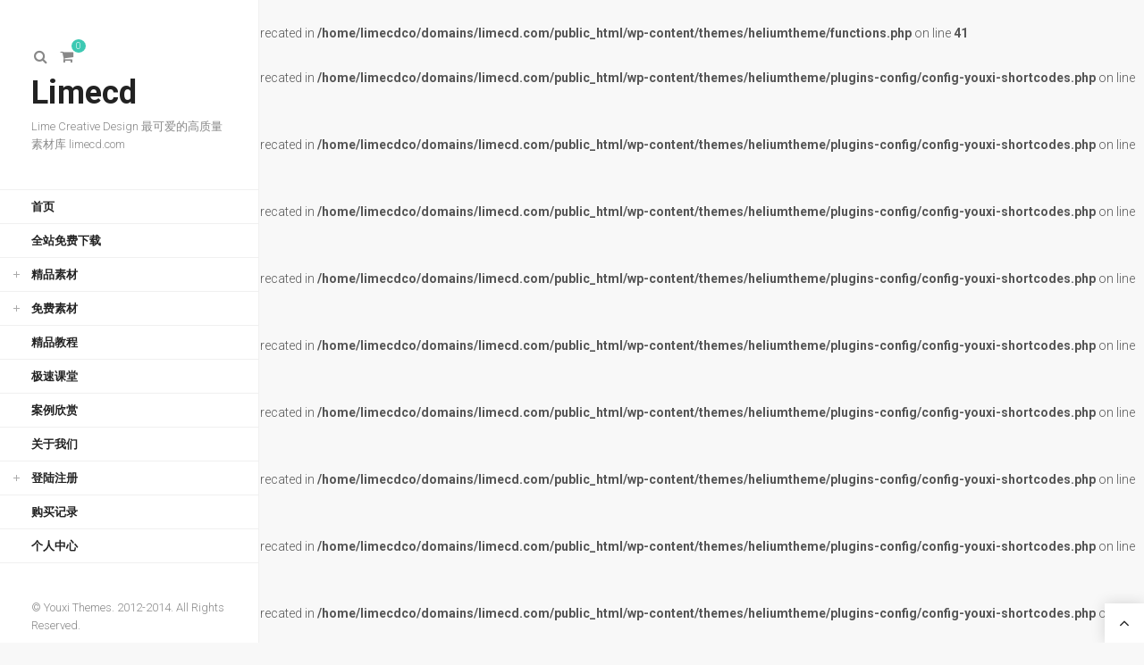

--- FILE ---
content_type: text/html; charset=UTF-8
request_url: https://www.limecd.com/downloads/gall-mockup/
body_size: 9623
content:
<br />
<b>Deprecated</b>:  Function create_function() is deprecated in <b>/home/limecdco/domains/limecd.com/public_html/wp-content/themes/heliumtheme/functions.php</b> on line <b>41</b><br />
<br />
<b>Deprecated</b>:  Function create_function() is deprecated in <b>/home/limecdco/domains/limecd.com/public_html/wp-content/themes/heliumtheme/plugins-config/config-youxi-shortcodes.php</b> on line <b>157</b><br />
<br />
<b>Deprecated</b>:  Function create_function() is deprecated in <b>/home/limecdco/domains/limecd.com/public_html/wp-content/themes/heliumtheme/plugins-config/config-youxi-shortcodes.php</b> on line <b>185</b><br />
<br />
<b>Deprecated</b>:  Function create_function() is deprecated in <b>/home/limecdco/domains/limecd.com/public_html/wp-content/themes/heliumtheme/plugins-config/config-youxi-shortcodes.php</b> on line <b>209</b><br />
<br />
<b>Deprecated</b>:  Function create_function() is deprecated in <b>/home/limecdco/domains/limecd.com/public_html/wp-content/themes/heliumtheme/plugins-config/config-youxi-shortcodes.php</b> on line <b>254</b><br />
<br />
<b>Deprecated</b>:  Function create_function() is deprecated in <b>/home/limecdco/domains/limecd.com/public_html/wp-content/themes/heliumtheme/plugins-config/config-youxi-shortcodes.php</b> on line <b>272</b><br />
<br />
<b>Deprecated</b>:  Function create_function() is deprecated in <b>/home/limecdco/domains/limecd.com/public_html/wp-content/themes/heliumtheme/plugins-config/config-youxi-shortcodes.php</b> on line <b>308</b><br />
<br />
<b>Deprecated</b>:  Function create_function() is deprecated in <b>/home/limecdco/domains/limecd.com/public_html/wp-content/themes/heliumtheme/plugins-config/config-youxi-shortcodes.php</b> on line <b>358</b><br />
<br />
<b>Deprecated</b>:  Function create_function() is deprecated in <b>/home/limecdco/domains/limecd.com/public_html/wp-content/themes/heliumtheme/plugins-config/config-youxi-shortcodes.php</b> on line <b>519</b><br />
<br />
<b>Deprecated</b>:  Function create_function() is deprecated in <b>/home/limecdco/domains/limecd.com/public_html/wp-content/themes/heliumtheme/plugins-config/config-youxi-shortcodes.php</b> on line <b>614</b><br />
<br />
<b>Deprecated</b>:  Function create_function() is deprecated in <b>/home/limecdco/domains/limecd.com/public_html/wp-content/themes/heliumtheme/plugins-config/config-youxi-shortcodes.php</b> on line <b>683</b><br />
<br />
<b>Deprecated</b>:  Function create_function() is deprecated in <b>/home/limecdco/domains/limecd.com/public_html/wp-content/themes/heliumtheme/plugins-config/config-youxi-shortcodes.php</b> on line <b>801</b><br />
<br />
<b>Deprecated</b>:  Function create_function() is deprecated in <b>/home/limecdco/domains/limecd.com/public_html/wp-content/themes/heliumtheme/plugins-config/config-youxi-shortcodes.php</b> on line <b>866</b><br />
<br />
<b>Deprecated</b>:  Function create_function() is deprecated in <b>/home/limecdco/domains/limecd.com/public_html/wp-content/themes/heliumtheme/plugins-config/config-youxi-shortcodes.php</b> on line <b>885</b><br />
<br />
<b>Notice</b>:  Only variables should be passed by reference in <b>/home/limecdco/domains/limecd.com/public_html/wp-content/themes/heliumtheme/option-tree/ot-loader.php</b> on line <b>329</b><br />
<!DOCTYPE html>
<html lang="zh-CN">

<head>

<meta charset="UTF-8">
<meta name="viewport" content="width=device-width, initial-scale=1">
<meta http-equiv="X-UA-Compatible" content="IE=edge">

<link rel="profile" href="http://gmpg.org/xfn/11">
<link rel="pingback" href="https://www.limecd.com/xmlrpc.php">

<title>画廊艺术展览馆展厅博物馆墙纸 提案VI展示Mockup样机 &#8211; Limecd</title>
<!-- Optimized by SG Optimizer plugin version - 5.7.12 --><link rel='dns-prefetch' href='//s7.addthis.com' />
<link rel='dns-prefetch' href='//fonts.googleapis.com' />
<link rel='dns-prefetch' href='//maxcdn.bootstrapcdn.com' />
<link rel='dns-prefetch' href='//s.w.org' />
<link rel="alternate" type="application/rss+xml" title="Limecd &raquo; Feed" href="https://www.limecd.com/feed/" />
<link rel="alternate" type="application/rss+xml" title="Limecd &raquo; 评论Feed" href="https://www.limecd.com/comments/feed/" />
		<script type="text/javascript">
			window._wpemojiSettings = {"baseUrl":"https:\/\/s.w.org\/images\/core\/emoji\/13.0.1\/72x72\/","ext":".png","svgUrl":"https:\/\/s.w.org\/images\/core\/emoji\/13.0.1\/svg\/","svgExt":".svg","source":{"concatemoji":"https:\/\/www.limecd.com\/wp-includes\/js\/wp-emoji-release.min.js?ver=5.6"}};
			!function(e,a,t){var r,n,o,i,p=a.createElement("canvas"),s=p.getContext&&p.getContext("2d");function c(e,t){var a=String.fromCharCode;s.clearRect(0,0,p.width,p.height),s.fillText(a.apply(this,e),0,0);var r=p.toDataURL();return s.clearRect(0,0,p.width,p.height),s.fillText(a.apply(this,t),0,0),r===p.toDataURL()}function l(e){if(!s||!s.fillText)return!1;switch(s.textBaseline="top",s.font="600 32px Arial",e){case"flag":return!c([127987,65039,8205,9895,65039],[127987,65039,8203,9895,65039])&&(!c([55356,56826,55356,56819],[55356,56826,8203,55356,56819])&&!c([55356,57332,56128,56423,56128,56418,56128,56421,56128,56430,56128,56423,56128,56447],[55356,57332,8203,56128,56423,8203,56128,56418,8203,56128,56421,8203,56128,56430,8203,56128,56423,8203,56128,56447]));case"emoji":return!c([55357,56424,8205,55356,57212],[55357,56424,8203,55356,57212])}return!1}function d(e){var t=a.createElement("script");t.src=e,t.defer=t.type="text/javascript",a.getElementsByTagName("head")[0].appendChild(t)}for(i=Array("flag","emoji"),t.supports={everything:!0,everythingExceptFlag:!0},o=0;o<i.length;o++)t.supports[i[o]]=l(i[o]),t.supports.everything=t.supports.everything&&t.supports[i[o]],"flag"!==i[o]&&(t.supports.everythingExceptFlag=t.supports.everythingExceptFlag&&t.supports[i[o]]);t.supports.everythingExceptFlag=t.supports.everythingExceptFlag&&!t.supports.flag,t.DOMReady=!1,t.readyCallback=function(){t.DOMReady=!0},t.supports.everything||(n=function(){t.readyCallback()},a.addEventListener?(a.addEventListener("DOMContentLoaded",n,!1),e.addEventListener("load",n,!1)):(e.attachEvent("onload",n),a.attachEvent("onreadystatechange",function(){"complete"===a.readyState&&t.readyCallback()})),(r=t.source||{}).concatemoji?d(r.concatemoji):r.wpemoji&&r.twemoji&&(d(r.twemoji),d(r.wpemoji)))}(window,document,window._wpemojiSettings);
		</script>
		<style type="text/css">
img.wp-smiley,
img.emoji {
	display: inline !important;
	border: none !important;
	box-shadow: none !important;
	height: 1em !important;
	width: 1em !important;
	margin: 0 .07em !important;
	vertical-align: -0.1em !important;
	background: none !important;
	padding: 0 !important;
}
</style>
	<link rel='stylesheet' id='wp-block-library-css'  href='https://www.limecd.com/wp-includes/css/dist/block-library/style.min.css?ver=5.6' type='text/css' media='all' />
<link rel='stylesheet' id='edd-styles-css'  href='https://www.limecd.com/wp-content/themes/heliumtheme/edd_templates/edd.min.css?ver=2.9.26' type='text/css' media='all' />
<link rel='stylesheet' id='smms-widget-css-css'  href='https://www.limecd.com/wp-content/plugins/smms-wordpress-plugin-master/css/smms.diy.css?ver=4.3' type='text/css' media='all' />
<link rel='stylesheet' id='helium-bootstrap-css'  href='https://www.limecd.com/wp-content/themes/heliumtheme/assets/bootstrap/css/bootstrap.min.css?ver=3.3.7' type='text/css' media='screen' />
<link rel='stylesheet' id='helium-core-css'  href='https://www.limecd.com/wp-content/themes/heliumtheme/assets/css/helium.min.css?ver=2.4.1' type='text/css' media='screen' />
<style id='helium-core-inline-css' type='text/css'>
.brand .site-logo--image img{max-height: 25px}@media (min-width: 992px){.brand .site-logo--image img{max-height: 25px}}
</style>
<link rel='stylesheet' id='helium-google-fonts-css'  href='https://fonts.googleapis.com/css?family=Roboto%3A300%2C300italic%2C500%2C500italic%2C700%2C700italic%2Citalic%2Cregular%7CVollkorn%3Aitalic&#038;ver=2.4.1' type='text/css' media='screen' />
<link rel='stylesheet' id='font-awesome-css'  href='//maxcdn.bootstrapcdn.com/font-awesome/4.4.0/css/font-awesome.min.css?ver=4.4.0' type='text/css' media='screen' />
<link rel='stylesheet' id='leaflet-css'  href='https://www.limecd.com/wp-content/plugins/youxi-shortcode/assets/frontend/plugins/leaflet/leaflet.css?ver=0.7.7' type='text/css' media='screen' />
<link rel='stylesheet' id='helium-mfp-css'  href='https://www.limecd.com/wp-content/themes/heliumtheme/assets/plugins/mfp/mfp.css?ver=1.0.0' type='text/css' media='screen' />
<link rel='stylesheet' id='helium-royalslider-css'  href='https://www.limecd.com/wp-content/themes/heliumtheme/assets/plugins/royalslider/royalslider.min.css?ver=1.0.5' type='text/css' media='screen' />
<script type='text/javascript' src='https://www.limecd.com/wp-content/plugins/smms-wordpress-plugin-master/js/jquery.min.js?ver=5.6' id='jquery-js'></script>
<link rel="https://api.w.org/" href="https://www.limecd.com/wp-json/" /><link rel="EditURI" type="application/rsd+xml" title="RSD" href="https://www.limecd.com/xmlrpc.php?rsd" />
<link rel="wlwmanifest" type="application/wlwmanifest+xml" href="https://www.limecd.com/wp-includes/wlwmanifest.xml" /> 
<meta name="generator" content="WordPress 5.6" />
<link rel="canonical" href="https://www.limecd.com/downloads/gall-mockup/" />
<link rel='shortlink' href='https://www.limecd.com/?p=29567' />
<link rel="alternate" type="application/json+oembed" href="https://www.limecd.com/wp-json/oembed/1.0/embed?url=https%3A%2F%2Fwww.limecd.com%2Fdownloads%2Fgall-mockup%2F" />
<link rel="alternate" type="text/xml+oembed" href="https://www.limecd.com/wp-json/oembed/1.0/embed?url=https%3A%2F%2Fwww.limecd.com%2Fdownloads%2Fgall-mockup%2F&#038;format=xml" />
<meta name="generator" content="Easy Digital Downloads v2.9.26" />
	<style>.edd_download{float:left;}.edd_download_columns_1 .edd_download{width: 100%;}.edd_download_columns_2 .edd_download{width:50%;}.edd_download_columns_0 .edd_download,.edd_download_columns_3 .edd_download{width:33%;}.edd_download_columns_4 .edd_download{width:25%;}.edd_download_columns_5 .edd_download{width:20%;}.edd_download_columns_6 .edd_download{width:16.6%;}</style>
	</head>

<body class="download-template-default single single-download postid-29567" itemscope itemtype="http://schema.org/WebPage">

	<div class="back-to-top">
		<button class="btn btn-ui"><i class="fa fa-angle-up"></i></button>
	</div>

		<div class="search-wrap"><div class="container">

			<div class="row">

				<div class="col-md-10 col-md-push-1">

					<div class="search-inner-wrap">

						<form method="get" role="form" class="search-form" action="https://www.limecd.com/">
	<input id="search-query" type="text" class="form-control" placeholder="输入搜索内容" name="s" value="">
	<span class="help-block">键入关键字按回车键开始搜索，按ESC取消。</span>
</form>
					</div>

				</div>

			</div>

		</div>

	</div>
	
	<div class="site-outer-wrap">

		<div class="site-wrap">

			<header class="header" itemscope itemtype="http://schema.org/WPHeader">

				<div class="header-content-wrap">

					<div class="header-content">

						<div class="header-content-top">

							<div class="header-links">
								<ul class="inline-list"><li class="ajax-search-link">
										<a href="#"><i class="fa fa-search"></i></a>
									</li><li class="edd-shopping-cart">
										<a href="https://www.limecd.com/checkout/">
											<i class="fa fa-shopping-cart"></i>
											<span class="header-links-tooltip">0</span>
										</a>
									</li>
									</ul>
							</div>

							<div class="brand"><div class="site-logo site-logo--textual h1"><a href="https://www.limecd.com/" rel="home">Limecd</a></div><div class="tagline">Lime Creative Design 最可爱的高质量素材库 limecd.com</div></div>

							<button class="header-toggle btn btn-ui">
								<span><span></span></span>
							</button>

						</div>

						<div class="header-content-bottom">

							<nav class="main-nav" itemscope itemtype="http://schema.org/SiteNavigationElement">
								<ul id="menu-main-menu" class="menu"><li id="menu-item-29696" class="menu-item menu-item-type-post_type menu-item-object-page menu-item-home menu-item-29696"><a href="https://www.limecd.com/">首页</a></li>
<li id="menu-item-29700" class="menu-item menu-item-type-post_type menu-item-object-page menu-item-29700"><a href="https://www.limecd.com/freedownloads/">全站免费下载</a></li>
<li id="menu-item-29697" class="menu-item menu-item-type-post_type menu-item-object-page menu-item-has-children menu-item-29697"><a href="https://www.limecd.com/premium/">精品素材</a><span class="subnav-close"></span>
<ul class="sub-menu">
	<li id="menu-item-29668" class="menu-item menu-item-type-taxonomy menu-item-object-download_category current-download-ancestor current-menu-parent current-download-parent menu-item-29668"><a href="https://www.limecd.com/downloads/category/mockup/">提案Mockup</a></li>
	<li id="menu-item-29669" class="menu-item menu-item-type-taxonomy menu-item-object-download_category menu-item-29669"><a href="https://www.limecd.com/downloads/category/vector/">矢量贴图</a></li>
	<li id="menu-item-29675" class="menu-item menu-item-type-taxonomy menu-item-object-download_category menu-item-29675"><a href="https://www.limecd.com/downloads/category/poster-photo/">海报Photo</a></li>
	<li id="menu-item-29683" class="menu-item menu-item-type-taxonomy menu-item-object-download_category menu-item-29683"><a href="https://www.limecd.com/downloads/category/logo/">标志LOGO</a></li>
	<li id="menu-item-29684" class="menu-item menu-item-type-taxonomy menu-item-object-download_category menu-item-29684"><a href="https://www.limecd.com/downloads/category/ui/">界面UI/UX</a></li>
	<li id="menu-item-29682" class="menu-item menu-item-type-taxonomy menu-item-object-download_category menu-item-29682"><a href="https://www.limecd.com/downloads/category/font/">字体Font</a></li>
	<li id="menu-item-29686" class="menu-item menu-item-type-taxonomy menu-item-object-download_category menu-item-29686"><a href="https://www.limecd.com/downloads/category/3dmodels/">3D模型</a></li>
	<li id="menu-item-29671" class="menu-item menu-item-type-taxonomy menu-item-object-download_category menu-item-29671"><a href="https://www.limecd.com/downloads/category/pptkeynote/">PPT Keynote</a></li>
	<li id="menu-item-29670" class="menu-item menu-item-type-taxonomy menu-item-object-download_category menu-item-29670"><a href="https://www.limecd.com/downloads/category/indesign/">排版Indesign</a></li>
	<li id="menu-item-29685" class="menu-item menu-item-type-taxonomy menu-item-object-download_category menu-item-29685"><a href="https://www.limecd.com/downloads/category/actionbrush/">笔刷动作</a></li>
</ul>
</li>
<li id="menu-item-29698" class="menu-item menu-item-type-post_type menu-item-object-page menu-item-has-children menu-item-29698"><a href="https://www.limecd.com/free/">免费素材</a><span class="subnav-close"></span>
<ul class="sub-menu">
	<li id="menu-item-29678" class="menu-item menu-item-type-taxonomy menu-item-object-download_category menu-item-29678"><a href="https://www.limecd.com/downloads/category/free/freemock/">免费模板</a></li>
	<li id="menu-item-29680" class="menu-item menu-item-type-taxonomy menu-item-object-download_category menu-item-29680"><a href="https://www.limecd.com/downloads/category/free/freevector/">免费矢量</a></li>
	<li id="menu-item-29679" class="menu-item menu-item-type-taxonomy menu-item-object-download_category menu-item-29679"><a href="https://www.limecd.com/downloads/category/free/freeflyer/">免费海报</a></li>
	<li id="menu-item-29677" class="menu-item menu-item-type-taxonomy menu-item-object-download_category menu-item-29677"><a href="https://www.limecd.com/downloads/category/free/freelogo/">免费标志</a></li>
	<li id="menu-item-29676" class="menu-item menu-item-type-taxonomy menu-item-object-download_category menu-item-29676"><a href="https://www.limecd.com/downloads/category/free/freefont/">免费字体</a></li>
	<li id="menu-item-29681" class="menu-item menu-item-type-taxonomy menu-item-object-download_category menu-item-29681"><a href="https://www.limecd.com/downloads/category/free/limitedtimefree/">限时免费</a></li>
</ul>
</li>
<li id="menu-item-29673" class="menu-item menu-item-type-taxonomy menu-item-object-download_category menu-item-29673"><a href="https://www.limecd.com/downloads/category/tutorial/">精品教程</a></li>
<li id="menu-item-29674" class="menu-item menu-item-type-taxonomy menu-item-object-category menu-item-29674"><a href="https://www.limecd.com/category/fasttutorial/">极速课堂</a></li>
<li id="menu-item-29694" class="menu-item menu-item-type-post_type menu-item-object-page menu-item-29694"><a href="https://www.limecd.com/portfolio-masonry/">案例欣赏</a></li>
<li id="menu-item-29672" class="menu-item menu-item-type-taxonomy menu-item-object-category menu-item-29672"><a href="https://www.limecd.com/category/announcement/">关于我们</a></li>
<li id="menu-item-29693" class="menu-item menu-item-type-post_type menu-item-object-page menu-item-has-children menu-item-29693"><a href="https://www.limecd.com/login/">登陆注册</a><span class="subnav-close"></span>
<ul class="sub-menu">
	<li id="menu-item-29699" class="menu-item menu-item-type-post_type menu-item-object-page menu-item-29699"><a href="https://www.limecd.com/login/">登陆</a></li>
	<li id="menu-item-29692" class="menu-item menu-item-type-post_type menu-item-object-page menu-item-29692"><a href="https://www.limecd.com/register/">注册</a></li>
</ul>
</li>
<li id="menu-item-29691" class="menu-item menu-item-type-post_type menu-item-object-page menu-item-29691"><a href="https://www.limecd.com/checkout-2/purchase-history/">购买记录</a></li>
<li id="menu-item-29695" class="menu-item menu-item-type-post_type menu-item-object-page menu-item-29695"><a href="https://www.limecd.com/profile_editor/">个人中心</a></li>
</ul>							</nav>

														<div class="header-copyright">&copy; Youxi Themes. 2012-2014. All Rights Reserved.</div>
							
						</div>

					</div>

				</div>

			</header>
<div class="content-area-wrap">

	<article class="content-area post-29567 type-download status-publish has-post-thumbnail hentry download_category-mockup download_tag-mockup download_tag-psd-templates download_tag-186 download_tag-232 download_tag-271 download_tag-272 download_tag-312 download_tag-520 edd-download edd-download-cat-mockup edd-download-tag-mockup%e6%a0%b7%e6%9c%ba edd-download-tag-psd-templates edd-download-tag-%e5%89%8d%e8%a7%86%e5%9b%be edd-download-tag-%e5%a2%99%e7%ba%b8 edd-download-tag-%e5%b1%95%e5%8e%85 edd-download-tag-%e5%b1%95%e8%a7%88%e9%a6%86 edd-download-tag-%e6%8c%82%e7%94%bb edd-download-tag-%e8%89%ba%e6%9c%af%e5%a2%99" itemscope itemtype="http://schema.org/Product">

	<header class="content-header">

		<div class="content-header-affix clearfix"><h1 class="entry-title content-title" itemprop="name">画廊艺术展览馆展厅博物馆墙纸 提案VI展示Mockup样机</h1><nav class="content-nav" role="navigation" itemscope itemtype="http://schema.org/SiteNavigationElement">

				<ul class="plain-list"><li class="content-nav-link"><a href="https://www.limecd.com/downloads/medical-mockup/" rel="prev"><span class="content-nav-link-wrap"><i class="fa fa-chevron-left"></i><span class="content-nav-link-label">上一个</span></span></a></li><li class="content-nav-link"><a href="https://www.limecd.com/downloads/green-vi-mockup/" rel="next"><span class="content-nav-link-wrap"><span class="content-nav-link-label">下一个</span><i class="fa fa-chevron-right"></i></span></a></li></ul>
				
			</nav>

		</div>

	</header>

	<div class="content-wrap">

		<div class="content-box clearfix">

			<div class="featured-content">
				<figure class="edd-download-featured-image">
					<img width="1920" height="1080" style="background:url( http://i4.fuimg.com/568752/5707245a3def5f4f.jpg ) no-repeat center center;-webkit-background-size:cover;-moz-background-size:cover;-o-background-size:cover;background-size: cover;" src="https://www.limecd.com/wp-content/uploads/nc-efi-placeholder.png" class="attachment-full size-full wp-post-image" alt="" loading="lazy" itemprop="image" srcset="https://www.limecd.com/wp-content/uploads/nc-efi-placeholder.png 1920w, https://www.limecd.com/wp-content/uploads/nc-efi-placeholder-300x169.png 300w, https://www.limecd.com/wp-content/uploads/nc-efi-placeholder-768x432.png 768w, https://www.limecd.com/wp-content/uploads/nc-efi-placeholder-1024x576.png 1024w, https://www.limecd.com/wp-content/uploads/nc-efi-placeholder-800x450.png 800w, https://www.limecd.com/wp-content/uploads/nc-efi-placeholder-720x405.png 720w" sizes="(max-width: 1920px) 100vw, 1920px" />				</figure>
			</div>
			
			<div class="content-wrap-inner">

				<div class="container">

					<div class="row">

						<div class="col-lg-9 entry-content">

							<h2 class="no-margin-top">画廊艺术展览馆展厅博物馆墙纸 提案VI展示Mockup样机</h2>
							<div class="entry-content" itemprop="description">
								<p><img loading="lazy" src="http://i4.fuimg.com/568752/c302a99e17b93850.jpg" width="1160" height="772" class="alignnone size-full" /><img loading="lazy" src="http://i4.fuimg.com/568752/8e189ba63afcd454.jpg" width="1160" height="772" class="alignnone size-full" /><img loading="lazy" src="http://i4.fuimg.com/568752/bf28de510e3ada5a.jpg" width="1160" height="772" class="alignnone size-full" /><img loading="lazy" src="http://i4.fuimg.com/568752/052a28efa191ed04.jpg" width="1160" height="772" class="alignnone size-full" /><img loading="lazy" src="http://i4.fuimg.com/568752/dc0ff8449ed2780a.jpg" width="1160" height="772" class="alignnone size-full" /><br />
画廊艺术展览馆展厅博物馆墙纸 VI智能贴图提案Mockup样机PSD模板下载<br />
包括：<br />
psd带艺术展示墙，前视图;<br />
psd有大墙，侧视图;<br />
psd有大墙，前视图;<br />
每个psd都包含用于徽标和模式演示的智能对象;<br />
帮助文件（视频教程）;<br />
可编辑元素：<br />
墙面颜色;<br />
墙体设计;<br />
人的能见度;</p>
							</div>

						</div>

						<div class="col-lg-3 entry-sidebar">

							<ul class="entry-details plain-list">
								<li>
									<span class="entry-detail-value edd-download-link-box">
										<span class="edd-download-price" itemprop="price"><span class="edd_price" id="edd_price_29567">&yen; 2.50</span></span>	<form id="edd_purchase_29567" class="edd_download_purchase_form edd_purchase_29567" method="post">

		
		<div class="edd_purchase_submit_wrapper">
			<a href="#" class="edd-add-to-cart button blue edd-submit" data-nonce="098bbda43f" data-action="edd_add_to_cart" data-download-id="29567" data-variable-price="no" data-price-mode=single data-price="2.50" ><span class="edd-add-to-cart-label">购买</span> <span class="edd-loading" aria-label="加载中"></span></a><input type="submit" class="edd-add-to-cart edd-no-js button blue edd-submit" name="edd_purchase_download" value="购买" data-action="edd_add_to_cart" data-download-id="29567" data-variable-price="no" data-price-mode=single /><a href="https://www.limecd.com/checkout/" class="edd_go_to_checkout button blue edd-submit" style="display:none;">结帐</a>
							<span class="edd-cart-ajax-alert" aria-live="assertive">
					<span class="edd-cart-added-alert" style="display: none;">
						<svg class="edd-icon edd-icon-check" xmlns="http://www.w3.org/2000/svg" width="28" height="28" viewBox="0 0 28 28" aria-hidden="true">
							<path d="M26.11 8.844c0 .39-.157.78-.44 1.062L12.234 23.344c-.28.28-.672.438-1.062.438s-.78-.156-1.06-.438l-7.782-7.78c-.28-.282-.438-.673-.438-1.063s.156-.78.438-1.06l2.125-2.126c.28-.28.672-.438 1.062-.438s.78.156 1.062.438l4.594 4.61L21.42 5.656c.282-.28.673-.438 1.063-.438s.78.155 1.062.437l2.125 2.125c.28.28.438.672.438 1.062z"/>
						</svg>
						已添加到购物车					</span>
				</span>
															</div><!--end .edd_purchase_submit_wrapper-->

		<input type="hidden" name="download_id" value="29567">
							<input type="hidden" name="edd_action" class="edd_action_input" value="add_to_cart">
		
		
		
	</form><!--end #edd_purchase_29567-->
									</span>
								</li>

								<li>
									<h5 class="entry-detail-label">分类</h5>
									<span class="entry-detail-value"><a href="https://www.limecd.com/downloads/category/mockup/" rel="tag">提案Mockup</a></span>
								</li>
								<li>
									<h5 class="entry-detail-label">标签</h5>
									<span class="entry-detail-value"><a href="https://www.limecd.com/downloads/tag/mockup%e6%a0%b7%e6%9c%ba/" rel="tag">mockup样机</a>, <a href="https://www.limecd.com/downloads/tag/psd-templates/" rel="tag">PSD模板</a>, <a href="https://www.limecd.com/downloads/tag/%e5%89%8d%e8%a7%86%e5%9b%be/" rel="tag">前视图</a>, <a href="https://www.limecd.com/downloads/tag/%e5%a2%99%e7%ba%b8/" rel="tag">墙纸</a>, <a href="https://www.limecd.com/downloads/tag/%e5%b1%95%e5%8e%85/" rel="tag">展厅</a>, <a href="https://www.limecd.com/downloads/tag/%e5%b1%95%e8%a7%88%e9%a6%86/" rel="tag">展览馆</a>, <a href="https://www.limecd.com/downloads/tag/%e6%8c%82%e7%94%bb/" rel="tag">挂画</a>, <a href="https://www.limecd.com/downloads/tag/%e8%89%ba%e6%9c%af%e5%a2%99/" rel="tag">艺术墙</a></span>
								</li>
								<li>
									<h5 class="entry-detail-label">分享</h5>
									<span class="entry-detail-value">
										<div class="addthis_toolbox addthis_default_style addthis_20x20_style" addthis:url="https://www.limecd.com/downloads/gall-mockup/" addthis:title="画廊艺术展览馆展厅博物馆墙纸 提案VI展示Mockup样机">
											<a class="addthis_button_facebook"></a><a class="addthis_button_twitter"></a><a class="addthis_button_email"></a><a class="addthis_button_expanded"></a>										</div>
									</span>
								</li>
																
							</ul>

						</div>

					</div>

				</div>

			</div>

		</div>

		<div class="content-box clearfix">

	<div class="content-wrap-inner three-quarters-vertical-padding">

		<div class="container">

			<div class="row">

				<div class="col-lg-12">
					<h4 class="bordered no-margin-top">推荐内容</h4>
				</div>

			</div>

			<div class="row"><article class="related-entry col-md-4 post-31127 type-download status-publish has-post-thumbnail hentry download_category-mockup download_tag-1066 download_tag-208 download_tag-1067 download_tag-752 download_tag-607 edd-download edd-download-cat-mockup edd-download-tag-%e5%8e%a8%e5%85%b7 edd-download-tag-%e5%8f%b6%e5%ad%90 edd-download-tag-%e5%bd%a2%e8%b1%a1%e8%ae%be%e8%ae%a1 edd-download-tag-%e9%a4%90%e5%85%b7 edd-download-tag-%e9%a4%90%e5%8e%85">

				<figure class="related-entry-media">
						<a href="" title="木制品餐具水果叶子餐饮厨具 PS素材VI智能贴图Mockup样机PSD模板" class="mfp-image">
							<img width="800" height="450" style="background:url( https://img.alicdn.com/imgextra/i3/175144740/O1CN01qbJWOf1ksy8YZWfuT_!!175144740.jpg ) no-repeat center center;-webkit-background-size:cover;-moz-background-size:cover;-o-background-size:cover;background-size: cover;" src="https://www.limecd.com/wp-content/uploads/nc-efi-placeholder-800x450.png" class="attachment-helium_16by9 size-helium_16by9 wp-post-image" alt="" loading="lazy" srcset="https://www.limecd.com/wp-content/uploads/nc-efi-placeholder-800x450.png 800w, https://www.limecd.com/wp-content/uploads/nc-efi-placeholder-300x169.png 300w, https://www.limecd.com/wp-content/uploads/nc-efi-placeholder-768x432.png 768w, https://www.limecd.com/wp-content/uploads/nc-efi-placeholder-1024x576.png 1024w, https://www.limecd.com/wp-content/uploads/nc-efi-placeholder-720x405.png 720w, https://www.limecd.com/wp-content/uploads/nc-efi-placeholder.png 1920w" sizes="(max-width: 800px) 100vw, 800px" />							<span class="overlay"></span>
						</a>
					</figure><h5 class="related-entry-title"><a href="https://www.limecd.com/downloads/%e6%9c%a8%e5%88%b6%e5%93%81%e9%a4%90%e5%85%b7%e6%b0%b4%e6%9e%9c%e5%8f%b6%e5%ad%90%e9%a4%90%e9%a5%ae%e5%8e%a8%e5%85%b7-ps%e7%b4%a0%e6%9d%90vi%e6%99%ba%e8%83%bd%e8%b4%b4%e5%9b%bemockup%e6%a0%b7%e6%9c%ba/" rel="bookmark">木制品餐具水果叶子餐饮厨具 PS素材VI智能贴图Mockup样机PSD模板</a></h5><p class="related-entry-meta"><span class="edd_price" id="edd_price_31127">&yen; 9.90</span></p>

				<div class="spacer-30 hidden-md hidden-lg"></div>

			</article>
			<article class="related-entry col-md-4 post-29925 type-download status-publish has-post-thumbnail hentry download_category-mockup download_tag-psd download_tag-726 download_tag-725 download_tag-252 download_tag-vi download_tag-727 edd-download edd-download-cat-mockup edd-download-tag-psd%e6%a8%a1%e7%89%88 edd-download-tag-%e5%9b%b4%e5%85%9c edd-download-tag-%e5%a4%b4%e5%b7%be edd-download-tag-%e5%a9%b4%e5%84%bf edd-download-tag-%e6%8f%90%e6%a1%88vi edd-download-tag-%e8%a1%a3%e6%9c%8d">

				<figure class="related-entry-media">
						<a href="" title="婴儿衣物头巾围兜样机套装 智能贴图Mockup样机PSD模板" class="mfp-image">
							<img width="800" height="450" style="background:url( http://i2.tiimg.com/568752/cc494e692e0c794c.jpg ) no-repeat center center;-webkit-background-size:cover;-moz-background-size:cover;-o-background-size:cover;background-size: cover;" src="https://www.limecd.com/wp-content/uploads/nc-efi-placeholder-800x450.png" class="attachment-helium_16by9 size-helium_16by9 wp-post-image" alt="" loading="lazy" srcset="https://www.limecd.com/wp-content/uploads/nc-efi-placeholder-800x450.png 800w, https://www.limecd.com/wp-content/uploads/nc-efi-placeholder-300x169.png 300w, https://www.limecd.com/wp-content/uploads/nc-efi-placeholder-768x432.png 768w, https://www.limecd.com/wp-content/uploads/nc-efi-placeholder-1024x576.png 1024w, https://www.limecd.com/wp-content/uploads/nc-efi-placeholder-720x405.png 720w, https://www.limecd.com/wp-content/uploads/nc-efi-placeholder.png 1920w" sizes="(max-width: 800px) 100vw, 800px" />							<span class="overlay"></span>
						</a>
					</figure><h5 class="related-entry-title"><a href="https://www.limecd.com/downloads/kid-psd/" rel="bookmark">婴儿衣物头巾围兜样机套装 智能贴图Mockup样机PSD模板</a></h5><p class="related-entry-meta"><span class="edd_price" id="edd_price_29925">&yen; 5.50</span></p>

				<div class="spacer-30 hidden-md hidden-lg"></div>

			</article>
			<article class="related-entry col-md-4 post-29496 type-download status-publish has-post-thumbnail hentry download_category-mockup download_tag-mockup download_tag-psd download_tag-psd-templates download_tag-143 download_tag-cosmetics download_tag-307 download_tag-308 download_tag-vi download_tag-intelligent-layer download_tag-smart-map download_tag-506 download_tag-572 download_tag-578 download_tag-614 edd-download edd-download-cat-mockup edd-download-tag-mockup edd-download-tag-psd edd-download-tag-psd-templates edd-download-tag-%e4%b9%b3%e6%b6%b2 edd-download-tag-cosmetics edd-download-tag-%e6%8a%a4%e5%8f%91%e7%b4%a0 edd-download-tag-%e6%8a%a4%e8%82%a4%e5%93%81 edd-download-tag-%e6%8f%90%e6%a1%88vi edd-download-tag-intelligent-layer edd-download-tag-smart-map edd-download-tag-%e7%be%8e%e5%8f%91%e4%ba%a7%e5%93%81 edd-download-tag-%e8%bd%af%e7%ae%a1 edd-download-tag-%e9%80%8f%e6%98%8e edd-download-tag-%e9%a6%99%e6%b3%a2">

				<figure class="related-entry-media">
						<a href="" title="便携塑料化妆美发产品包装软管Mockup智能贴图提案VI模型" class="mfp-image">
							<img width="800" height="450" style="background:url( http://i4.fuimg.com/568752/5a3035d055ef56c6.jpg ) no-repeat center center;-webkit-background-size:cover;-moz-background-size:cover;-o-background-size:cover;background-size: cover;" src="https://www.limecd.com/wp-content/uploads/nc-efi-placeholder-800x450.png" class="attachment-helium_16by9 size-helium_16by9 wp-post-image" alt="" loading="lazy" srcset="https://www.limecd.com/wp-content/uploads/nc-efi-placeholder-800x450.png 800w, https://www.limecd.com/wp-content/uploads/nc-efi-placeholder-300x169.png 300w, https://www.limecd.com/wp-content/uploads/nc-efi-placeholder-768x432.png 768w, https://www.limecd.com/wp-content/uploads/nc-efi-placeholder-1024x576.png 1024w, https://www.limecd.com/wp-content/uploads/nc-efi-placeholder-720x405.png 720w, https://www.limecd.com/wp-content/uploads/nc-efi-placeholder.png 1920w" sizes="(max-width: 800px) 100vw, 800px" />							<span class="overlay"></span>
						</a>
					</figure><h5 class="related-entry-title"><a href="https://www.limecd.com/downloads/plastic-tube/" rel="bookmark">便携塑料化妆美发产品包装软管Mockup智能贴图提案VI模型</a></h5><p class="related-entry-meta"><span class="edd_price" id="edd_price_29496">&yen; 4.50</span></p>

				<div class="spacer-30 hidden-md hidden-lg"></div>

			</article>
			</div>

		</div>

	</div>

</div>

	</div>

</article>
</div>


		</div>

	</div>

</body>

<script type='text/javascript' id='edd-ajax-js-extra'>
/* <![CDATA[ */
var edd_scripts = {"ajaxurl":"https:\/\/www.limecd.com\/columbus\/admin-ajax.php","position_in_cart":"","has_purchase_links":"","already_in_cart_message":"\u60a8\u5df2\u6210\u529f\u6dfb\u52a0\u8fd9\u4e2a\u5546\u54c1\u5230\u60a8\u7684\u8d2d\u7269\u8f66","empty_cart_message":"\u60a8\u7684\u8fd8\u6ca1\u6709\u6dfb\u52a0\u4efb\u4f55\u5546\u54c1\u5230\u8d2d\u7269\u8f66","loading":"\u52a0\u8f7d\u4e2d","select_option":"\u8bf7\u9009\u62e9\u4e00\u4e2a\u9009\u9879","is_checkout":"0","default_gateway":"xh_wechat_payment_edd","redirect_to_checkout":"0","checkout_page":"https:\/\/www.limecd.com\/checkout\/","permalinks":"1","quantities_enabled":"","taxes_enabled":"0"};
/* ]]> */
</script>
<script type='text/javascript' src='https://www.limecd.com/wp-content/plugins/easy-digital-downloads/assets/js/edd-ajax.min.js?ver=2.9.26' id='edd-ajax-js'></script>
<script type='text/javascript' src='https://www.limecd.com/wp-content/plugins/smms-wordpress-plugin-master/js/comment.js?ver=4.3' id='smms-comment-js-js'></script>
<script type='text/javascript' id='helium-core-js-extra'>
/* <![CDATA[ */
var _helium = {"ajaxUrl":"https:\/\/www.limecd.com\/columbus\/admin-ajax.php","homeUrl":"https:\/\/www.limecd.com\/","EDD":{"ajaxDisabled":false,"straightToCheckout":false,"checkoutPage":"https:\/\/www.limecd.com\/checkout\/"},"ajax":{"enabled":true,"scrollTop":true,"loadingText":"\u52a0\u8f7d\u4e2d...","excludeUrls":["https:\/\/www.limecd.com\/wp-includes\/","https:\/\/www.limecd.com\/wp-content","https:\/\/www.limecd.com\/columbus.php","https:\/\/www.limecd.com\/wp-content\/plugins","https:\/\/www.limecd.com\/columbus\/"]}};
/* ]]> */
</script>
<script type='text/javascript' src='https://www.limecd.com/wp-content/themes/heliumtheme/assets/js/helium.min.js?ver=2.4.1' id='helium-core-js'></script>
<script type='text/javascript' src='https://www.limecd.com/wp-content/themes/heliumtheme/assets/js/helium.ajax.min.js?ver=2.4.1' id='helium-ajax-js'></script>
<script type='text/javascript' id='mediaelement-core-js-before'>
var mejsL10n = {"language":"zh","strings":{"mejs.download-file":"\u4e0b\u8f7d\u6587\u4ef6","mejs.install-flash":"\u60a8\u6b63\u5728\u4f7f\u7528\u7684\u6d4f\u89c8\u5668\u672a\u5b89\u88c5\u6216\u542f\u7528Flash\u64ad\u653e\u5668\uff0c\u8bf7\u542f\u7528\u60a8\u7684Flash\u64ad\u653e\u5668\u63d2\u4ef6\uff0c\u6216\u4ece https:\/\/get.adobe.com\/flashplayer\/ \u4e0b\u8f7d\u6700\u65b0\u7248\u3002","mejs.fullscreen":"\u5168\u5c4f","mejs.play":"\u64ad\u653e","mejs.pause":"\u6682\u505c","mejs.time-slider":"\u65f6\u95f4\u8f74","mejs.time-help-text":"\u4f7f\u7528\u5de6\/\u53f3\u7bad\u5934\u952e\u6765\u524d\u8fdb\u4e00\u79d2\uff0c\u4e0a\/\u4e0b\u7bad\u5934\u952e\u6765\u524d\u8fdb\u5341\u79d2\u3002","mejs.live-broadcast":"\u73b0\u573a\u76f4\u64ad","mejs.volume-help-text":"\u4f7f\u7528\u4e0a\/\u4e0b\u7bad\u5934\u952e\u6765\u589e\u9ad8\u6216\u964d\u4f4e\u97f3\u91cf\u3002","mejs.unmute":"\u53d6\u6d88\u9759\u97f3","mejs.mute":"\u9759\u97f3","mejs.volume-slider":"\u97f3\u91cf","mejs.video-player":"\u89c6\u9891\u64ad\u653e\u5668","mejs.audio-player":"\u97f3\u9891\u64ad\u653e\u5668","mejs.captions-subtitles":"\u8bf4\u660e\u6587\u5b57\u6216\u5b57\u5e55","mejs.captions-chapters":"\u7ae0\u8282","mejs.none":"\u65e0","mejs.afrikaans":"\u5357\u975e\u8377\u5170\u8bed","mejs.albanian":"\u963f\u5c14\u5df4\u5c3c\u4e9a\u8bed","mejs.arabic":"\u963f\u62c9\u4f2f\u8bed","mejs.belarusian":"\u767d\u4fc4\u7f57\u65af\u8bed","mejs.bulgarian":"\u4fdd\u52a0\u5229\u4e9a\u8bed","mejs.catalan":"\u52a0\u6cf0\u7f57\u5c3c\u4e9a\u8bed","mejs.chinese":"\u4e2d\u6587","mejs.chinese-simplified":"\u7b80\u4f53\u4e2d\u6587","mejs.chinese-traditional":"\u7e41\u4f53\u4e2d\u6587","mejs.croatian":"\u514b\u7f57\u5730\u4e9a\u8bed","mejs.czech":"\u6377\u514b\u8bed","mejs.danish":"\u4e39\u9ea6\u8bed","mejs.dutch":"\u8377\u5170\u8bed","mejs.english":"\u82f1\u8bed","mejs.estonian":"\u7231\u6c99\u5c3c\u4e9a\u8bed","mejs.filipino":"\u83f2\u5f8b\u5bbe\u8bed","mejs.finnish":"\u82ac\u5170\u8bed","mejs.french":"\u6cd5\u8bed","mejs.galician":"\u52a0\u5229\u897f\u4e9a\u8bed","mejs.german":"\u5fb7\u8bed","mejs.greek":"\u5e0c\u814a\u8bed","mejs.haitian-creole":"\u6d77\u5730\u514b\u91cc\u5965\u5c14\u8bed","mejs.hebrew":"\u5e0c\u4f2f\u6765\u8bed","mejs.hindi":"\u5370\u5730\u8bed","mejs.hungarian":"\u5308\u7259\u5229\u8bed","mejs.icelandic":"\u51b0\u5c9b\u8bed","mejs.indonesian":"\u5370\u5ea6\u5c3c\u897f\u4e9a\u8bed","mejs.irish":"\u7231\u5c14\u5170\u8bed","mejs.italian":"\u610f\u5927\u5229\u8bed","mejs.japanese":"\u65e5\u8bed","mejs.korean":"\u97e9\u8bed","mejs.latvian":"\u62c9\u8131\u7ef4\u4e9a\u8bed","mejs.lithuanian":"\u7acb\u9676\u5b9b\u8bed","mejs.macedonian":"\u9a6c\u5176\u987f\u8bed","mejs.malay":"\u9a6c\u6765\u8bed","mejs.maltese":"\u9a6c\u8033\u4ed6\u8bed","mejs.norwegian":"\u632a\u5a01\u8bed","mejs.persian":"\u6ce2\u65af\u8bed","mejs.polish":"\u6ce2\u5170\u8bed","mejs.portuguese":"\u8461\u8404\u7259\u8bed","mejs.romanian":"\u7f57\u9a6c\u5c3c\u4e9a\u8bed","mejs.russian":"\u4fc4\u8bed","mejs.serbian":"\u585e\u5c14\u7ef4\u4e9a\u8bed","mejs.slovak":"\u65af\u6d1b\u4f10\u514b\u8bed","mejs.slovenian":"\u65af\u6d1b\u6587\u5c3c\u4e9a\u8bed","mejs.spanish":"\u897f\u73ed\u7259\u8bed","mejs.swahili":"\u65af\u74e6\u5e0c\u91cc\u8bed","mejs.swedish":"\u745e\u5178\u8bed","mejs.tagalog":"\u4ed6\u52a0\u7984\u8bed","mejs.thai":"\u6cf0\u8bed","mejs.turkish":"\u571f\u8033\u5176\u8bed","mejs.ukrainian":"\u4e4c\u514b\u5170\u8bed","mejs.vietnamese":"\u8d8a\u5357\u8bed","mejs.welsh":"\u5a01\u5c14\u58eb\u8bed","mejs.yiddish":"\u610f\u7b2c\u7eea\u8bed"}};
</script>
<script type='text/javascript' src='https://www.limecd.com/wp-includes/js/mediaelement/mediaelement-and-player.min.js?ver=4.2.16' id='mediaelement-core-js'></script>
<script type='text/javascript' src='https://www.limecd.com/wp-includes/js/mediaelement/mediaelement-migrate.min.js?ver=5.6' id='mediaelement-migrate-js'></script>
<script type='text/javascript' id='mediaelement-js-extra'>
/* <![CDATA[ */
var _wpmejsSettings = {"pluginPath":"\/wp-includes\/js\/mediaelement\/","classPrefix":"mejs-","stretching":"responsive"};
/* ]]> */
</script>
<script type='text/javascript' src='https://www.limecd.com/wp-includes/js/mediaelement/wp-mediaelement.min.js?ver=5.6' id='wp-mediaelement-js'></script>
<script type='text/javascript' src='https://www.limecd.com/wp-includes/js/underscore.min.js?ver=1.8.3' id='underscore-js'></script>
<script type='text/javascript' id='wp-util-js-extra'>
/* <![CDATA[ */
var _wpUtilSettings = {"ajax":{"url":"\/columbus\/admin-ajax.php"}};
/* ]]> */
</script>
<script type='text/javascript' src='https://www.limecd.com/wp-includes/js/wp-util.min.js?ver=5.6' id='wp-util-js'></script>
<script type='text/javascript' src='https://www.limecd.com/wp-includes/js/backbone.min.js?ver=1.4.0' id='backbone-js'></script>
<script type='text/javascript' src='https://www.limecd.com/wp-includes/js/mediaelement/wp-playlist.min.js?ver=5.6' id='wp-playlist-js'></script>
<script type='text/javascript' src='https://www.limecd.com/wp-content/plugins/youxi-shortcode/assets/frontend/plugins/leaflet/leaflet.js?ver=0.7.7' id='leaflet-js'></script>
<script type='text/javascript' src='https://www.limecd.com/wp-content/themes/heliumtheme/assets/plugins/mfp/jquery.mfp-1.0.0.min.js?ver=1.0.0' id='helium-mfp-js'></script>
<script type='text/javascript' src='https://www.limecd.com/wp-content/themes/heliumtheme/assets/plugins/isotope/isotope.pkgd.min.js?ver=2.2.0' id='helium-isotope-js'></script>
<script type='text/javascript' src='https://www.limecd.com/wp-content/themes/heliumtheme/assets/plugins/royalslider/jquery.royalslider-9.5.7.min.js?ver=9.5.7' id='helium-royalslider-js'></script>
<script type='text/javascript' id='helium-addthis-js-extra'>
/* <![CDATA[ */
var addthis_config = {"ui_delay":"100"};
/* ]]> */
</script>
<script type='text/javascript' src='//s7.addthis.com/js/300/addthis_widget.js?ver=300' id='helium-addthis-js'></script>
<script type='text/javascript' src='https://www.limecd.com/wp-includes/js/comment-reply.min.js?ver=5.6' id='comment-reply-js'></script>
<script type='text/javascript' src='https://www.limecd.com/wp-content/plugins/youxi-shortcode/assets/frontend/js/youxi.shortcode-frontend.min.js?ver=4.2.2' id='youxi-shortcode-frontend-js'></script>
<script type='text/javascript' src='https://www.limecd.com/wp-includes/js/wp-embed.min.js?ver=5.6' id='wp-embed-js'></script>

</html>


--- FILE ---
content_type: text/css
request_url: https://www.limecd.com/wp-content/themes/heliumtheme/edd_templates/edd.min.css?ver=2.9.26
body_size: 2657
content:
@charset "UTF-8";[class*=edd-icon-],[class*=" edd-icon-"]{display:inline-block;font:normal normal normal 14px/1 FontAwesome;font-size:inherit;text-rendering:auto;-webkit-font-smoothing:antialiased;-moz-osx-font-smoothing:grayscale}.edd-icon-spinner:before{content:"\f110"}.edd-icon-ok:before{content:"\f00c"}.edd-icon-remove:before{content:"\f00d"}.edd-icon-remove-circle:before{content:"\f05c"}.edd-icon-ok-circle:before{content:"\f05d"}.edd-icon-spin{-webkit-animation:edd-icon-spin 2s infinite linear;-o-animation:edd-icon-spin 2s infinite linear;animation:edd-icon-spin 2s infinite linear}@-webkit-keyframes edd-icon-spin{0%{-webkit-transform:rotate(0deg)}100%{-webkit-transform:rotate(359deg)}}@-o-keyframes edd-icon-spin{0%{-o-transform:rotate(0deg)}100%{-o-transform:rotate(359deg)}}@keyframes edd-icon-spin{0%{transform:rotate(0deg)}100%{transform:rotate(359deg)}}.edd_clearfix:after,.edd_clearfix:before{content:" ";display:table}.edd_clearfix:after{clear:both}#edd_checkout_cart .edd_cart_actions,#edd_checkout_cart .edd_cart_total,#edd_checkout_cart td:last-child,#edd_checkout_cart th:last-child{text-align:right}#edd_checkout_cart .edd_cart_item_image{display:inline-block;margin-right:8px}#edd_checkout_cart .edd_discount_rate,#edd_checkout_cart .edd_discount_remove{display:inline-block;vertical-align:middle}#edd_checkout_cart .edd_discount_remove{display:inline-block;margin-left:4px;color:inherit;font:normal normal normal 14px/1 FontAwesome;font-size:inherit;text-rendering:auto;-webkit-font-smoothing:antialiased;-moz-osx-font-smoothing:grayscale}#edd_checkout_cart .edd_discount_remove:before{content:'\f00d'}#edd_checkout_form_wrap .edd-description{display:block;margin-bottom:10px;font-size:12px;color:#888}#edd_checkout_form_wrap .edd-label+.edd-description{margin-top:-2px;line-height:1}#edd_checkout_form_wrap .edd-input,#edd_checkout_form_wrap .edd-select{display:block;width:100%;height:39px;padding:6px 12px;font-size:14px;line-height:1.78571429;color:#555;background-color:#fff;background-image:none;border:1px solid #e8e8e8;border-radius:4px;-webkit-transition:border-color ease-in-out .15s;-o-transition:border-color ease-in-out .15s;transition:border-color ease-in-out .15s}#edd_checkout_form_wrap .edd-input.error,#edd_checkout_form_wrap .edd-select.error{border-color:#d9534f}#edd_checkout_form_wrap .edd-input:focus,#edd_checkout_form_wrap .edd-select:focus{border-color:#d5d5d5;outline:0}#edd_checkout_form_wrap .edd-input::-moz-placeholder,#edd_checkout_form_wrap .edd-select::-moz-placeholder{color:#999;opacity:1}#edd_checkout_form_wrap .edd-input:-ms-input-placeholder,#edd_checkout_form_wrap .edd-select:-ms-input-placeholder{color:#999}#edd_checkout_form_wrap .edd-input::-webkit-input-placeholder,#edd_checkout_form_wrap .edd-select::-webkit-input-placeholder{color:#999}#edd_checkout_form_wrap span.edd-required-indicator{color:#d9534f}#edd_checkout_form_wrap #edd_final_total_wrap,#edd_checkout_form_wrap fieldset{padding:1.428571428em 2.1428571428em;border:1px solid #f0f0f0;margin-bottom:24px}#edd_checkout_form_wrap fieldset fieldset{padding:0;border:none;margin-bottom:0}#edd_checkout_form_wrap fieldset fieldset+fieldset{margin-top:24px}#edd_checkout_form_wrap fieldset legend{width:auto;margin-bottom:0;border-bottom:none}#edd_checkout_form_wrap fieldset>p{margin-bottom:20px}#edd_checkout_form_wrap fieldset>p:last-child{margin-bottom:0}#edd_checkout_form_wrap .edd-payment-icons{display:block;margin:0 0 8px}#edd_checkout_form_wrap .edd-payment-icons img.payment-icon{max-height:32px;width:auto;margin:0 3px 0 0;display:inline-block}#edd_checkout_form_wrap input.edd-input.card-number.valid{background-image:url(images/tick.png);background-repeat:no-repeat;background-position:98% 50%}#edd_checkout_form_wrap #edd_discount_code{background-color:#f9f9f9;border-radius:4px}#edd_checkout_form_wrap #edd_discount_code #edd_show_discount{margin:0}#edd_checkout_form_wrap #edd_discount_code #edd-discount{margin-bottom:15px}#edd_checkout_form_wrap #edd_discount_code #edd-discount-error-wrap{display:block;margin:15px 0 0}#edd_checkout_form_wrap #edd-payment-mode-wrap .edd-payment-mode-label{font-weight:700}#edd_checkout_form_wrap #edd-payment-mode-wrap .edd-gateway-option{display:inline-block;line-height:1.42857143;padding-left:20px;margin-bottom:0;vertical-align:middle;font-weight:400;cursor:pointer}#edd_checkout_form_wrap #edd-payment-mode-wrap .edd-gateway-option+.edd-gateway-option{margin-top:0;margin-left:10px}#edd_checkout_form_wrap #edd-payment-mode-wrap .edd-gateway-option input[type=radio]{position:absolute;margin-left:-20px;margin-top:4px \9}#edd_checkout_form_wrap #edd_purchase_submit{margin:0;padding:0;border:none}#edd_checkout_form_wrap #edd_terms_agreement{padding:1.42857143em 2.14285714em;border:1px solid #f0f0f0;margin-bottom:24px}#edd_checkout_form_wrap #edd_terms_agreement input[type=checkbox]{float:left;margin-right:7px;margin-top:7px}#edd_checkout_form_wrap #edd_terms_agreement label{margin:0}#edd_checkout_form_wrap #edd_final_total_wrap{border-radius:4px;background-color:#f9f9f9;margin-bottom:10px}#edd_checkout_form_wrap #edd-login-account-wrap,#edd_checkout_form_wrap #edd-new-account-wrap,#edd_checkout_form_wrap #edd_secure_site_wrapper{padding:15px;margin-bottom:25px;border:1px solid transparent;border-radius:4px;background-color:#d9edf7;border-color:#bce8f1;color:#31708f}#edd_checkout_form_wrap #edd-login-account-wrap hr,#edd_checkout_form_wrap #edd-new-account-wrap hr,#edd_checkout_form_wrap #edd_secure_site_wrapper hr{border-top-color:#a6e1ec}#edd_checkout_form_wrap #edd-login-account-wrap .alert-link,#edd_checkout_form_wrap #edd-new-account-wrap .alert-link,#edd_checkout_form_wrap #edd_secure_site_wrapper .alert-link{color:#245269}#edd_checkout_form_wrap #edd_secure_site_wrapper span{display:inline-block;vertical-align:middle}#edd_checkout_form_wrap #edd_secure_site_wrapper span+span{margin-left:5px}#edd_checkout_form_wrap #edd_secure_site_wrapper span.padlock{font:normal normal normal 14px/1 FontAwesome;font-size:20px;text-rendering:auto;-webkit-font-smoothing:antialiased;-moz-osx-font-smoothing:grayscale}#edd_checkout_form_wrap #edd_secure_site_wrapper span.padlock:before{content:'\f023'}#edd_checkout_form_wrap #edd-card-number-wrap{position:relative}#edd_checkout_form_wrap #edd-card-number-wrap .card-type{position:absolute;right:0;top:9px;width:43px;height:32px;background-size:43px 32px;background-repeat:no-repeat}#edd_checkout_form_wrap #edd-card-number-wrap .card-type.off{display:none}#edd_checkout_form_wrap #edd-card-number-wrap .card-type.visa{background-image:url(images/icons/visa.gif)}#edd_checkout_form_wrap #edd-card-number-wrap .card-type.mastercard{background-image:url(images/icons/mastercard.gif)}#edd_checkout_form_wrap #edd-card-number-wrap .card-type.discover{background-image:url(images/icons/discover.gif)}#edd_checkout_form_wrap #edd-card-number-wrap .card-type.amex{background-image:url(images/icons/americanexpress.gif)}#edd_checkout_form_wrap #edd_cc_fields .card-expiration .edd-select,#edd_checkout_form_wrap #edd_cc_fields .card-expiration .exp-divider{display:inline-block;vertical-align:middle;width:auto}.edd_purchase_submit_wrapper{position:relative}.edd_purchase_submit_wrapper a.edd-add-to-cart{text-decoration:none;display:none;position:relative}.edd_purchase_submit_wrapper a.edd-add-to-cart.edd-has-js{display:inline-block}.edd_purchase_submit_wrapper .edd-cart-ajax{display:none;position:relative;left:-35px}a.edd-add-to-cart .edd-loading{position:absolute;left:50%;top:50%;opacity:0}a.edd-add-to-cart .edd-add-to-cart-label,a.edd-add-to-cart .edd-loading{-webkit-transition:.1s opacity;-o-transition:.1s opacity;transition:.1s opacity}a.edd-add-to-cart[data-edd-loading] .edd-add-to-cart-label{opacity:0}a.edd-add-to-cart[data-edd-loading] .edd-loading{opacity:1}.edd-cart-added-alert{color:#5cb85c}.edd-cart-added-alert,.edd_purchase_tax_rate{font-size:12px;display:block;margin-top:4px}body.edd_receipt_page{background-color:#fff;color:#141412;margin:0;font-family:Helvetica,sans-serif;font-size:12px}body.edd_receipt_page #edd_receipt_wrapper{width:660px;margin:0 auto;padding:50px 0}body.edd_receipt_page table{display:table;width:100%;border-bottom:1px solid #ededed;border-collapse:collapse;border-spacing:0;font-size:14px;line-height:2;margin:0 0 20px}body.edd_receipt_page td,body.edd_receipt_page th{display:table-cell;text-align:left;border-top:1px solid #ededed;padding:6px 10px 6px 0;font-weight:400}body.edd_receipt_page th{font-weight:700;text-transform:uppercase}body.edd_receipt_page h3{font-size:22px;margin:40px 0 5px;clear:both;display:block;font-weight:700}#edd_purchase_receipt .edd_receipt_payment_status.cancelled,#edd_purchase_receipt .edd_receipt_payment_status.failed,#edd_purchase_receipt .edd_receipt_payment_status.pending,#edd_purchase_receipt .edd_receipt_payment_status.revoked{color:#d9534f}#edd_purchase_receipt ul,#edd_purchase_receipt_products ul{margin:0;padding:0;list-style:none}#edd_purchase_receipt_products .edd_bundled_product_name,#edd_purchase_receipt_products .edd_purchase_receipt_product_name{font-weight:700}#edd_user_history .edd_purchase_status.cancelled,#edd_user_history .edd_purchase_status.failed,#edd_user_history .edd_purchase_status.pending,#edd_user_history .edd_purchase_status.revoked{color:#d9534f}.edd_added_to_cart_alert{padding:15px;margin-bottom:25px;border:1px solid transparent;border-radius:4px;background-color:#d9edf7;border-color:#bce8f1;color:#31708f}.edd_added_to_cart_alert hr{border-top-color:#a6e1ec}.edd_added_to_cart_alert .alert-link{color:#245269}.edd_added_to_cart_alert .edd_alert_checkout_link{display:block;font-size:12px}.edd_download_purchase_form{margin-bottom:15px}.edd_download_purchase_form .edd_price_options{margin:0 0 15px}.edd_download_purchase_form .edd_price_options ul{margin:0;padding:0;list-style:none}.edd_download_purchase_form .edd_price_options ul li{position:relative;display:block;margin-top:10px;margin-bottom:10px}.edd_download_purchase_form .edd_price_options ul li label{padding-left:20px;margin-bottom:0;font-weight:300;cursor:pointer;font-size:0}.edd_download_purchase_form .edd_price_options ul li label span{font-size:14px}.edd_download_purchase_form .edd_price_options ul li input[type=radio],.edd_download_purchase_form .edd_price_options ul li input[type=checkbox]{position:absolute;margin-left:-20px;margin-top:4px \9}.edd_download_purchase_form .edd_price_options ul li+li{margin-top:-5px}.edd-submit{display:inline-block;margin-bottom:0;font-weight:400;text-align:center;vertical-align:middle;touch-action:manipulation;cursor:pointer;background-image:none;white-space:nowrap;border:none;outline:0!important;padding:6px 12px;font-size:14px;line-height:1.78571429;border-radius:4px;-webkit-user-select:none;-moz-user-select:none;-ms-user-select:none;user-select:none}.edd-submit:active:focus,.edd-submit:focus{outline:-webkit-focus-ring-color auto 5px;outline-offset:-2px}.edd-submit:focus,.edd-submit:hover{color:#333;text-decoration:none}.edd-submit:active{outline:0;background-image:none;-webkit-box-shadow:inset 0 3px 5px rgba(0,0,0,.125);box-shadow:inset 0 3px 5px rgba(0,0,0,.125)}.edd-submit.plain{color:#3dc9b3;font-weight:400;border-radius:0}.edd-submit.plain,.edd-submit.plain:active,.edd-submit.plain[disabled]{background-color:transparent}.edd-submit.plain:focus,.edd-submit.plain:hover{color:#289181;text-decoration:underline;background-color:transparent}.edd-submit.button.turquoise{color:#fff;background-color:#3dc9b3}.edd-submit.button.turquoise:active,.edd-submit.button.turquoise:focus,.edd-submit.button.turquoise:hover{color:#fff;background-color:#2ea592}.edd-submit.button.turquoise:active{background-image:none}.edd-submit.button.white{color:#333;background-color:#fff}.edd-submit.button.white:active,.edd-submit.button.white:focus,.edd-submit.button.white:hover{color:#333;background-color:#e6e6e6}.edd-submit.button.white:active{background-image:none}.edd-submit.button.blue{color:#fff;background-color:#428bca}.edd-submit.button.blue:active,.edd-submit.button.blue:focus,.edd-submit.button.blue:hover{color:#fff;background-color:#3071a9}.edd-submit.button.blue:active{background-image:none}.edd-submit.button.red{color:#fff;background-color:#d9534f}.edd-submit.button.red:active,.edd-submit.button.red:focus,.edd-submit.button.red:hover{color:#fff;background-color:#c9302c}.edd-submit.button.red:active{background-image:none}.edd-submit.button.green{color:#fff;background-color:#5cb85c}.edd-submit.button.green:active,.edd-submit.button.green:focus,.edd-submit.button.green:hover{color:#fff;background-color:#449d44}.edd-submit.button.green:active{background-image:none}.edd-submit.button.orange{color:#fff;background-color:#f0ad4e}.edd-submit.button.orange:active,.edd-submit.button.orange:focus,.edd-submit.button.orange:hover{color:#fff;background-color:#ec971f}.edd-submit.button.orange:active{background-image:none}.edd-submit.button.dark-gray{color:#fff;background-color:#363636}.edd-submit.button.dark-gray:active,.edd-submit.button.dark-gray:focus,.edd-submit.button.dark-gray:hover{color:#fff;background-color:#1c1c1c}.edd-submit.button.dark-gray:active{background-image:none}.edd-cart-ajax{display:inline-block;line-height:1;margin-left:4px;vertical-align:middle}.edd-cart-number-of-items{font-size:12px;color:#888}.edd_subtotal{font-weight:700}.edd_subtotal:before{font-weight:400}.edd_errors{padding:15px;margin-bottom:25px;border:1px solid transparent;border-radius:4px;background-color:#f2dede;border-color:#ebccd1;color:#a94442}.edd_errors hr{border-top-color:#e4b9c0}.edd_errors .alert-link{color:#843534}.edd_errors>p{margin:0}.edd_errors>p+p{margin-top:5px}.edd_errors .edd_error{display:block}.edd_errors .edd_error+.edd_error{margin-top:5px}

--- FILE ---
content_type: text/css
request_url: https://www.limecd.com/wp-content/plugins/smms-wordpress-plugin-master/css/smms.diy.css?ver=4.3
body_size: 404
content:
/*
Plugin Name: SM.MS图床外链小工具
Plugin URI: https://www.qcgzxw.cn/2555.html
Description: 小文博客独自开发的图床插件，用于WordPress博客添加 图床上传小工具、评论处图片上传按钮、文章编辑处图片上传按钮。
Author: 小文博客
Author URI: https://www.qcgzxw.cn/
Version: 4.0
License: GPL version 2 or later - http://www.gnu.org/licenses/old-licenses/gpl-2.0.html
自定义小工具CSS样式部分
*/
div#zz-img-show img{margin:5px 10px 0 0;height:60px}.zz-add-img{overflow:hidden;width:100%;height:60px}input#zz-img-file{position:relative;float:left;width:120px;height:100%;opacity:0}div#zz-img-show{float:left}div#zz-img-add{float:left;margin:5px 15px 0 -120px;width:120px;height:58px;border:1px solid #eee;background-color:#51ADED;color:#FFF;text-align:center;font-size:16px;line-height:60px}.comment_text img{display:block;margin:15px 0;max-width:85%}

--- FILE ---
content_type: application/javascript
request_url: https://www.limecd.com/wp-content/plugins/smms-wordpress-plugin-master/js/comment.js?ver=4.3
body_size: 482
content:
$('#zz-img-file').change(function() {
	for (var i = 0; i < this.files.length; i++) {
		var f = this.files[i];
		var formData = new FormData();
		formData.append('smfile', f);
		$.ajax({
			url: '/index.php/wp-json/smms/api/v2/upload',
			type: 'POST',
			processData: false,
			contentType: false,
			data: formData,
			beforeSend: function(xhr) {
				$('#zz-img-add').text('Uploading...')
			},
			success: function(res) {
                console.log(res);
				$("#zz-img-add").text('上传图片');
				$('#zz-img-show').append('<img style="max-width:230px;width:100%" src="' + res.data.url + '" />');
				//$('textarea[name="comment"]').val($('textarea[name="comment"]').val() + '<img src="' + res.data.url + '" />').focus(); 
				$('textarea[name="comment"]').insertAtCaret('<img src="' + res.data.url + '" />');  
			}
		})
	}
});

(function($) {  
    $.fn.extend({  
        insertAtCaret: function(myValue) {  
            var $t = $(this)[0];  
              //IE  
            if (document.selection) {  
                this.focus();  
                sel = document.selection.createRange();  
                sel.text = myValue;  
                this.focus();  
            } else  
            //!IE  
            if ($t.selectionStart || $t.selectionStart == "0") {  
                var startPos = $t.selectionStart;  
                var endPos = $t.selectionEnd;  
                var scrollTop = $t.scrollTop;  
                $t.value = $t.value.substring(0, startPos) + myValue + $t.value.substring(endPos, $t.value.length);  
                this.focus();  
                $t.selectionStart = startPos + myValue.length;  
                $t.selectionEnd = startPos + myValue.length;  
                $t.scrollTop = scrollTop;  
            } else {  
                this.value += myValue;  
                this.focus();  
            }  
        }  
    })  
})(jQuery);  


--- FILE ---
content_type: application/javascript
request_url: https://www.limecd.com/wp-content/plugins/youxi-shortcode/assets/frontend/js/youxi.shortcode-frontend.min.js?ver=4.2.2
body_size: 418
content:
(function(a,h,k,l){a.Youxi=a.Youxi||{};var d={leaflet_map:function(b){"undefined"!=typeof L&&L.map&&a(".leaflet-map",b).each(function(){var b=a.data(this,"leaflet");if(!b){var c=a(this).data("leaflet-options")||{},e,d=c.markers||[],f=a(this).data("mapbox-access-token")||"";delete c.markers;f&&(b=L.map(this,c),c.scaleControl&&L.control.scale().addTo(b),L.tileLayer("https://api.tiles.mapbox.com/v4/mapbox.streets/{z}/{x}/{y}.png?access_token={accessToken}",{attribution:'Map data &copy; <a href="http://openstreetmap.org">OpenStreetMap</a> contributors, <a href="http://creativecommons.org/licenses/by-sa/2.0/">CC-BY-SA</a>, Imagery &copy; <a href="http://mapbox.com">Mapbox</a>',accessToken:f}).addTo(b),d.forEach(function(a,c){e=L.marker([a.lat,a.lng]).addTo(b);a.description&&e.bindPopup(a.description)}),a.data(this,"leaflet",b))}})},tooltip:function(b){a.fn.tooltip&&a('[data-toggle="tooltip"]',b).tooltip()}},g={leaflet_map:function(b){a(".leaflet-map",b).each(function(){var b=a.data(this,"leaflet");b&&b.remove();a.removeData(this,"leaflet")})},tooltip:function(b){a.fn.tooltip&&a('[data-toggle="tooltip"]',b).tooltip("dispose")}};a.extend(a.Youxi,{Shortcode:{setup:function(b){a.each(d,function(d,c){a.isFunction(c)&&c.call(null,b)})},teardown:function(b){a.each(g,function(d,c){a.isFunction(c)&&c.call(null,b)})}}});a(function(){a.Youxi.Shortcode.setup()})})(jQuery,window,document);

--- FILE ---
content_type: application/javascript
request_url: https://www.limecd.com/wp-content/themes/heliumtheme/assets/js/helium.ajax.min.js?ver=2.4.1
body_size: 2131
content:
(function(a,h,k){var m=a(k),p=a(h),q=a(k.body),e=h.Helium=h.Helium||{};e.ajax&&e.ajax.enabled&&h.History&&(a.extend(e,{teardown:function(c){a.fn.royalSlider&&a(".royalSlider",c).each(function(){var b=a(this).data("royalSlider");b&&b.destroy()});a.fn.justifiedGrids&&a(".justified-grids",c).justifiedGrids("destroy");a.fn.isotope&&a(".gallery",c).isotope("destroy");a(".grid-list",c).each(function(){var b=a.data(this,"helium.gridlist._inst");b instanceof e.GridList&&b.destroy()});a.magnificPopup&&(a.magnificPopup.instance.st&&
(a.magnificPopup.instance.st.removalDelay=null),a.magnificPopup.instance.close(),a.magnificPopup.instance.items=null,a.magnificPopup.instance.ev=null,a.magnificPopup.instance.st=null,a.magnificPopup.instance.contentContainer=null);a.fn.mediaelementplayer&&a(".wp-audio-shortcode, .wp-video-shortcode",c).mediaelementplayer(!1);a.Youxi&&a.Youxi.Shortcode&&a.Youxi.Shortcode.teardown(c)},Ajax:{init:function(){var c=History.getRootUrl(),b=!1,g=null,f=k.createElement("span"),d=a(".content-area-wrap"),n=
function(){b&&!f.parentNode&&d.find(".content-header .content-title").html(f).transition({opacity:1,duration:350,ease:"easeOutQuad",complete:l})},l=function(c){if(b){g||(g=new SplitText(f,{type:"words,chars"}));var d=g.chars,e=d.length-1,d=c?d:Array.prototype.slice.call(d).reverse();a.each(d,function(b){a(this).transition({opacity:c?1:0,x:c?0:10,delay:100*b,duration:400,complete:b==e?function(){l(!c)}:a.noop})})}},r=function(){d.find(".content-area .content-wrap").add(d.find(".content-area .content-header-affix").children()).transition({opacity:0,
duration:350,ease:"easeOutQuad",complete:n})},m=function(c){f.parentNode&&f.parentNode.removeChild(f);g instanceof SplitText&&a(g.chars).css({opacity:"",transition:"",transform:""});e.teardown(d);e.setup(d.html(c));d[0].offsetHeight;d.find(".content-area").removeClass("beforeload");b=!1};f.innerHTML=e.ajax.loadingText||"";e.AjaxNavigator.init({linkSelector:"a.ajaxify, .header .brand a, .main-nav .menu a, .portfolio a.portfolio-info-link, .pages-nav a, .post-tags a, .content-nav a, .post-title a, .post-meta a, .post-media a, .post-body a.more-link, .related-entry-media a:not(.mfp-image), .related-entry-title a, .related-entry-meta a, .edd-download-title a, a.edd-download-view-details, .grid-list a.grid-list-image-link.grid-list-page, .featured-portfolio-slider .entry-link, .search-entry-post-type a, .search-entry-title a",
excludeUrls:e.ajax.excludeUrls,bodyClassReplacer:function(a){q.hasClass("nav-open")&&(a=[a,"nav-open"].join(" "));q[0].className=a},stateChange:function(c,d){b=!0;if(0!=p.scrollTop()&&e.ajax.scrollTop)return a("html,body").finish().animate({scrollTop:0},500).promise().done(function(){r();d()}),!1;r()},done:function(b,d){var g,f=a(b),e=f.find(".content-area"),n=f.find(".main-nav .menu .menu-item"),f=f.find("#wpadminbar"),l=a("#wpadminbar");l.length&&f.length&&l.replaceWith(f);n.each(function(){this.id&&
(g=k.getElementById(this.id))&&(a(g).hasClass("sub-menu-open")&&a(this).addClass("sub-menu-open"),g.className=this.className)});e.addClass("beforeload");m(e[0].outerHTML);"undefined"!==typeof h._gaq&&h._gaq.push(["_trackPageview",d.replace(c,"")])}})}},AjaxNavigator:{defaults:{stateChange:a.noop,done:a.noop,fail:a.noop,always:a.noop,titleReplacer:null,bodyClassReplacer:null,stateChangeContext:null,doneContext:null,failContext:null,alwaysContext:null,titleReplacerContext:null,bodyClassReplacerContext:null,
ajaxParams:{},linkSelector:"a:not(.no-ajaxify)",excludeUrls:[]},_hash:function(){return"tag-"+Math.random().toString(36).substr(2,9)},init:function(c){h.History&&h.History.enabled&&(this.options=a.extend(!0,{},this.defaults,c),m.on("click.ajaxnavigator",this.options.linkSelector,a.proxy(this.onClick,this)),p.on("statechange.ajaxnavigator",a.proxy(this.onStateChange,this)))},onClick:function(c){var b=c.currentTarget,g=History.getRootUrl();a.map(this.options.excludeUrls||[],function(a){if(b.href.substring(0,
a.length)===a)return a}).length||b.href.substring(0,g.length)!==g&&-1<b.href.indexOf(":")||1<c.which||c.metaKey||c.ctrlKey||c.shiftKey||c.altKey||location.protocol!==b.protocol||location.hostname!==b.hostname||b.hash&&b.href.replace(b.hash,"")===location.href.replace(location.hash,"")||"_blank"===b.target||b.href===location.href+"#"||c.isDefaultPrevented()||(History.pushState(null,null,b.href),c.preventDefault())},onStateChange:function(c){var b=History.getState();c=a.proxy(function(){this._doRequest.apply(this,
[b.url,this.options.ajaxParams])},this);a.isFunction(this.options.stateChange)&&!1===this.options.stateChange.apply(this.options.stateChangeContext||this,[b.url,c])||c()},_documentHtml:function(c,b){var g=String(c).replace(/<(html|head|title|body)([\s\>])/gi,"<div data-"+b+'="$1"$2').replace(/<\/(html|head|title|body)\>/gi,"</div>");return a.trim(g)},_doRequest:function(c,b){a.ajax(c,a.extend(b,{context:this,dataType:"html",type:"GET"})).done(function(b){var f=a(k.createElement("div")).append(a.parseHTML(b,
!0)),d=f.find("title"),e=f.find("body");f.find("script[src]");var g=this._hash();b=a(this._documentHtml(b,g));d.length||(d=b.find("[data-"+g+'="title"]'));e.length||(e=b.find("[data-"+g+'="body"]'));d.length&&(a.isFunction(this.options.titleReplacer)?this.options.titleReplacer.apply(this.options.titleReplacerContext,[d.text()]):k.title=d.text());e.length&&(a.isFunction(this.options.bodyClassReplacer)?this.options.bodyClassReplacer.apply(this.options.bodyClassReplacerContext,[e[0].className]):k.body.className=
e[0].className);a.isFunction(this.options.done)&&this.options.done.apply(this.options.doneContext||this,[a("<div></div>").append(f).html(),c])}).fail(a.proxy(this.options.fail,this.options.failContext)).always(a.proxy(this.options.always,this.options.alwaysContext))}}}),a(function(){e.Ajax.init()}))})(jQuery,window,document);